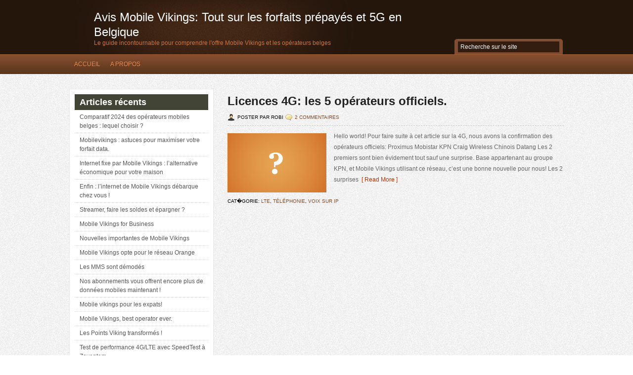

--- FILE ---
content_type: text/html; charset=UTF-8
request_url: https://www.mobilevikings-avis.com/tag/couverture-4g
body_size: 13859
content:
<?
	ob_start("ob_gzhandler");
 // on définit une durée de vie de notre cookie (en secondes), donc un an dans notre cas
 $temps = 365*24*3600;
 // on envoie un cookie de nom PH portant la valeur LA GLOBULE
 setcookie ("MV", "Mobile-Vikings", time() + $temps);
 ?>
<!DOCTYPE html>
<html xmlns="http://www.w3.org/1999/xhtml" dir="ltr" lang="fr-FR" >
<head>
<title>Archives couverture 4G - Avis Mobile Vikings: Tout sur les forfaits prépayés et 5G en Belgique	</title>
<link rel="alternate" type="application/rss+xml" title="Avis Mobile Vikings: Tout sur les forfaits prépayés et 5G en Belgique RSS Feed" href="https://www.mobilevikings-avis.com/feed" />
<link rel="alternate" type="application/atom+xml" title="Avis Mobile Vikings: Tout sur les forfaits prépayés et 5G en Belgique Atom Feed" href="https://www.mobilevikings-avis.com/feed/atom" />
<link rel="pingback" href="https://www.mobilevikings-avis.com/xmlrpc.php" />
<link rel="icon" href="https://www.mobilevikings-avis.com/favicon.ico" />
<link rel="shortcut icon" type="image/x-icon" href="https://www.mobilevikings-avis.com/favicon.ico" />
<link rel="stylesheet" type="text/css" href="https://www.mobilevikings-avis.com/wp-content/themes/mobilevikings/app.css" media="screen" />
<link rel="stylesheet" type="text/css" href="https://www.mobilevikings-avis.com/wp-content/themes/mobilevikings/style.css" media="screen" />
<meta http-equiv="Content-Type" content="text/html; charset=UTF-8" />
<meta name="TITLE" content="Archives couverture 4G - Avis Mobile Vikings: Tout sur les forfaits prépayés et 5G en Belgique" />
<meta name="SUBJECT" content="Téléphonie,téléphonie,Internet,Mobile,3G" />
<meta name="CATEGORY" content="Téléphonie,téléphonie,Internet,Mobile,3G" />
<meta name="CONTENT" content="Un blog remplis d’avis sur votre opérateur favoris pour votre Blackberry,Iphone,Ipad,MMS." />
<meta name="CLASSIFICATION" content="Téléphonie,téléphonie,Internet,Mobile,3G" />
<meta name="ABSTRACT" content="Mobile Vikings avis, ce site regroupe une multitude de tests, tutoriels, avis, … sur Mobile Vikings. Grâce à nous, vous serez vraiment guidés vers votre choix d’opérateur, et définitivement conquis !" />
<meta name="CREATOR" content="Mobile Vikings Avis" />
<meta name="CONTRIBUTOR" content="Mobilevikings-avis.com/" />
<meta name="DATE" content="14 DAYS" />
<meta name="TYPE" content="TECHNICAL" />
<meta name="DC.format" content="text/html" />
<meta name="DC.source" content="https://www.mobilevikings-avis.com/" />
<meta name="RELATION" content="14 DAYS" />
<meta name="RIGHTS" content="/a-propos" />
<meta name="AUTHOR" content="Robi,Quentin,Simon,Anthony" />
<meta name="REPLY-TO" content="webmaster@mobilevikings-avis.com" />
<meta name="REVISIT-AFTER" content="14 DAYS" />
<meta name="LANGUAGE" content="fr" />
<meta name="COPYRIGHT" content="(c)Copyrighted Mobile-Vikings-Avis." />
<meta name="ROBOTS" content="index, follow, all" />
<meta name="MSSmartTagsPreventParsing" content="TRUE" />
<meta name="RATING" content="General" />
<meta name="COVERAGE" content="Worldwide" />
<meta name="PUBLISHER" content="NotePad" />
<meta name="LOCATION" content="Belgium,BELGIUM" />
<meta name="geo.placename" content="Namur,Belgium" />
<meta name="geo.position" content="22.33;114.18" />
<meta name="geo.country" content="Be" />
<meta name="IDENTIFIER-URL" content= "https://www.mobilevikings-avis.com/" />
<meta name="expires" content="never" />
<meta name='robots' content='index, follow, max-image-preview:large, max-snippet:-1, max-video-preview:-1' />
	<style>img:is([sizes="auto" i], [sizes^="auto," i]) { contain-intrinsic-size: 3000px 1500px }</style>
	
	<!-- This site is optimized with the Yoast SEO plugin v26.7 - https://yoast.com/wordpress/plugins/seo/ -->
	<link rel="canonical" href="https://www.mobilevikings-avis.com/tag/couverture-4g" />
	<meta property="og:locale" content="fr_FR" />
	<meta property="og:type" content="article" />
	<meta property="og:title" content="Archives couverture 4G - Avis Mobile Vikings: Tout sur les forfaits prépayés et 5G en Belgique" />
	<meta property="og:url" content="https://www.mobilevikings-avis.com/tag/couverture-4g" />
	<meta property="og:site_name" content="Avis Mobile Vikings: Tout sur les forfaits prépayés et 5G en Belgique" />
	<meta name="twitter:card" content="summary_large_image" />
	<script type="application/ld+json" class="yoast-schema-graph">{"@context":"https://schema.org","@graph":[{"@type":"CollectionPage","@id":"https://www.mobilevikings-avis.com/tag/couverture-4g","url":"https://www.mobilevikings-avis.com/tag/couverture-4g","name":"Archives couverture 4G - Avis Mobile Vikings: Tout sur les forfaits prépayés et 5G en Belgique","isPartOf":{"@id":"https://www.mobilevikings-avis.com/#website"},"breadcrumb":{"@id":"https://www.mobilevikings-avis.com/tag/couverture-4g#breadcrumb"},"inLanguage":"fr-FR"},{"@type":"BreadcrumbList","@id":"https://www.mobilevikings-avis.com/tag/couverture-4g#breadcrumb","itemListElement":[{"@type":"ListItem","position":1,"name":"Accueil","item":"https://www.mobilevikings-avis.com/"},{"@type":"ListItem","position":2,"name":"couverture 4G"}]},{"@type":"WebSite","@id":"https://www.mobilevikings-avis.com/#website","url":"https://www.mobilevikings-avis.com/","name":"Avis Mobile Vikings","description":"Le guide incontournable pour comprendre l&#039;offre Mobile Vikings et les opérateurs belges","potentialAction":[{"@type":"SearchAction","target":{"@type":"EntryPoint","urlTemplate":"https://www.mobilevikings-avis.com/?s={search_term_string}"},"query-input":{"@type":"PropertyValueSpecification","valueRequired":true,"valueName":"search_term_string"}}],"inLanguage":"fr-FR"}]}</script>
	<!-- / Yoast SEO plugin. -->


<link rel="alternate" type="application/rss+xml" title="Avis Mobile Vikings: Tout sur les forfaits prépayés et 5G en Belgique &raquo; Flux de l’étiquette couverture 4G" href="https://www.mobilevikings-avis.com/tag/couverture-4g/feed" />
<script type="text/javascript">
/* <![CDATA[ */
window._wpemojiSettings = {"baseUrl":"https:\/\/s.w.org\/images\/core\/emoji\/16.0.1\/72x72\/","ext":".png","svgUrl":"https:\/\/s.w.org\/images\/core\/emoji\/16.0.1\/svg\/","svgExt":".svg","source":{"concatemoji":"https:\/\/www.mobilevikings-avis.com\/wp-includes\/js\/wp-emoji-release.min.js?ver=6.8.3"}};
/*! This file is auto-generated */
!function(s,n){var o,i,e;function c(e){try{var t={supportTests:e,timestamp:(new Date).valueOf()};sessionStorage.setItem(o,JSON.stringify(t))}catch(e){}}function p(e,t,n){e.clearRect(0,0,e.canvas.width,e.canvas.height),e.fillText(t,0,0);var t=new Uint32Array(e.getImageData(0,0,e.canvas.width,e.canvas.height).data),a=(e.clearRect(0,0,e.canvas.width,e.canvas.height),e.fillText(n,0,0),new Uint32Array(e.getImageData(0,0,e.canvas.width,e.canvas.height).data));return t.every(function(e,t){return e===a[t]})}function u(e,t){e.clearRect(0,0,e.canvas.width,e.canvas.height),e.fillText(t,0,0);for(var n=e.getImageData(16,16,1,1),a=0;a<n.data.length;a++)if(0!==n.data[a])return!1;return!0}function f(e,t,n,a){switch(t){case"flag":return n(e,"\ud83c\udff3\ufe0f\u200d\u26a7\ufe0f","\ud83c\udff3\ufe0f\u200b\u26a7\ufe0f")?!1:!n(e,"\ud83c\udde8\ud83c\uddf6","\ud83c\udde8\u200b\ud83c\uddf6")&&!n(e,"\ud83c\udff4\udb40\udc67\udb40\udc62\udb40\udc65\udb40\udc6e\udb40\udc67\udb40\udc7f","\ud83c\udff4\u200b\udb40\udc67\u200b\udb40\udc62\u200b\udb40\udc65\u200b\udb40\udc6e\u200b\udb40\udc67\u200b\udb40\udc7f");case"emoji":return!a(e,"\ud83e\udedf")}return!1}function g(e,t,n,a){var r="undefined"!=typeof WorkerGlobalScope&&self instanceof WorkerGlobalScope?new OffscreenCanvas(300,150):s.createElement("canvas"),o=r.getContext("2d",{willReadFrequently:!0}),i=(o.textBaseline="top",o.font="600 32px Arial",{});return e.forEach(function(e){i[e]=t(o,e,n,a)}),i}function t(e){var t=s.createElement("script");t.src=e,t.defer=!0,s.head.appendChild(t)}"undefined"!=typeof Promise&&(o="wpEmojiSettingsSupports",i=["flag","emoji"],n.supports={everything:!0,everythingExceptFlag:!0},e=new Promise(function(e){s.addEventListener("DOMContentLoaded",e,{once:!0})}),new Promise(function(t){var n=function(){try{var e=JSON.parse(sessionStorage.getItem(o));if("object"==typeof e&&"number"==typeof e.timestamp&&(new Date).valueOf()<e.timestamp+604800&&"object"==typeof e.supportTests)return e.supportTests}catch(e){}return null}();if(!n){if("undefined"!=typeof Worker&&"undefined"!=typeof OffscreenCanvas&&"undefined"!=typeof URL&&URL.createObjectURL&&"undefined"!=typeof Blob)try{var e="postMessage("+g.toString()+"("+[JSON.stringify(i),f.toString(),p.toString(),u.toString()].join(",")+"));",a=new Blob([e],{type:"text/javascript"}),r=new Worker(URL.createObjectURL(a),{name:"wpTestEmojiSupports"});return void(r.onmessage=function(e){c(n=e.data),r.terminate(),t(n)})}catch(e){}c(n=g(i,f,p,u))}t(n)}).then(function(e){for(var t in e)n.supports[t]=e[t],n.supports.everything=n.supports.everything&&n.supports[t],"flag"!==t&&(n.supports.everythingExceptFlag=n.supports.everythingExceptFlag&&n.supports[t]);n.supports.everythingExceptFlag=n.supports.everythingExceptFlag&&!n.supports.flag,n.DOMReady=!1,n.readyCallback=function(){n.DOMReady=!0}}).then(function(){return e}).then(function(){var e;n.supports.everything||(n.readyCallback(),(e=n.source||{}).concatemoji?t(e.concatemoji):e.wpemoji&&e.twemoji&&(t(e.twemoji),t(e.wpemoji)))}))}((window,document),window._wpemojiSettings);
/* ]]> */
</script>
<style id='wp-emoji-styles-inline-css' type='text/css'>

	img.wp-smiley, img.emoji {
		display: inline !important;
		border: none !important;
		box-shadow: none !important;
		height: 1em !important;
		width: 1em !important;
		margin: 0 0.07em !important;
		vertical-align: -0.1em !important;
		background: none !important;
		padding: 0 !important;
	}
</style>
<link rel='stylesheet' id='wp-block-library-css' href='https://www.mobilevikings-avis.com/wp-includes/css/dist/block-library/style.min.css?ver=6.8.3' type='text/css' media='all' />
<style id='classic-theme-styles-inline-css' type='text/css'>
/*! This file is auto-generated */
.wp-block-button__link{color:#fff;background-color:#32373c;border-radius:9999px;box-shadow:none;text-decoration:none;padding:calc(.667em + 2px) calc(1.333em + 2px);font-size:1.125em}.wp-block-file__button{background:#32373c;color:#fff;text-decoration:none}
</style>
<style id='global-styles-inline-css' type='text/css'>
:root{--wp--preset--aspect-ratio--square: 1;--wp--preset--aspect-ratio--4-3: 4/3;--wp--preset--aspect-ratio--3-4: 3/4;--wp--preset--aspect-ratio--3-2: 3/2;--wp--preset--aspect-ratio--2-3: 2/3;--wp--preset--aspect-ratio--16-9: 16/9;--wp--preset--aspect-ratio--9-16: 9/16;--wp--preset--color--black: #000000;--wp--preset--color--cyan-bluish-gray: #abb8c3;--wp--preset--color--white: #ffffff;--wp--preset--color--pale-pink: #f78da7;--wp--preset--color--vivid-red: #cf2e2e;--wp--preset--color--luminous-vivid-orange: #ff6900;--wp--preset--color--luminous-vivid-amber: #fcb900;--wp--preset--color--light-green-cyan: #7bdcb5;--wp--preset--color--vivid-green-cyan: #00d084;--wp--preset--color--pale-cyan-blue: #8ed1fc;--wp--preset--color--vivid-cyan-blue: #0693e3;--wp--preset--color--vivid-purple: #9b51e0;--wp--preset--gradient--vivid-cyan-blue-to-vivid-purple: linear-gradient(135deg,rgba(6,147,227,1) 0%,rgb(155,81,224) 100%);--wp--preset--gradient--light-green-cyan-to-vivid-green-cyan: linear-gradient(135deg,rgb(122,220,180) 0%,rgb(0,208,130) 100%);--wp--preset--gradient--luminous-vivid-amber-to-luminous-vivid-orange: linear-gradient(135deg,rgba(252,185,0,1) 0%,rgba(255,105,0,1) 100%);--wp--preset--gradient--luminous-vivid-orange-to-vivid-red: linear-gradient(135deg,rgba(255,105,0,1) 0%,rgb(207,46,46) 100%);--wp--preset--gradient--very-light-gray-to-cyan-bluish-gray: linear-gradient(135deg,rgb(238,238,238) 0%,rgb(169,184,195) 100%);--wp--preset--gradient--cool-to-warm-spectrum: linear-gradient(135deg,rgb(74,234,220) 0%,rgb(151,120,209) 20%,rgb(207,42,186) 40%,rgb(238,44,130) 60%,rgb(251,105,98) 80%,rgb(254,248,76) 100%);--wp--preset--gradient--blush-light-purple: linear-gradient(135deg,rgb(255,206,236) 0%,rgb(152,150,240) 100%);--wp--preset--gradient--blush-bordeaux: linear-gradient(135deg,rgb(254,205,165) 0%,rgb(254,45,45) 50%,rgb(107,0,62) 100%);--wp--preset--gradient--luminous-dusk: linear-gradient(135deg,rgb(255,203,112) 0%,rgb(199,81,192) 50%,rgb(65,88,208) 100%);--wp--preset--gradient--pale-ocean: linear-gradient(135deg,rgb(255,245,203) 0%,rgb(182,227,212) 50%,rgb(51,167,181) 100%);--wp--preset--gradient--electric-grass: linear-gradient(135deg,rgb(202,248,128) 0%,rgb(113,206,126) 100%);--wp--preset--gradient--midnight: linear-gradient(135deg,rgb(2,3,129) 0%,rgb(40,116,252) 100%);--wp--preset--font-size--small: 13px;--wp--preset--font-size--medium: 20px;--wp--preset--font-size--large: 36px;--wp--preset--font-size--x-large: 42px;--wp--preset--spacing--20: 0.44rem;--wp--preset--spacing--30: 0.67rem;--wp--preset--spacing--40: 1rem;--wp--preset--spacing--50: 1.5rem;--wp--preset--spacing--60: 2.25rem;--wp--preset--spacing--70: 3.38rem;--wp--preset--spacing--80: 5.06rem;--wp--preset--shadow--natural: 6px 6px 9px rgba(0, 0, 0, 0.2);--wp--preset--shadow--deep: 12px 12px 50px rgba(0, 0, 0, 0.4);--wp--preset--shadow--sharp: 6px 6px 0px rgba(0, 0, 0, 0.2);--wp--preset--shadow--outlined: 6px 6px 0px -3px rgba(255, 255, 255, 1), 6px 6px rgba(0, 0, 0, 1);--wp--preset--shadow--crisp: 6px 6px 0px rgba(0, 0, 0, 1);}:where(.is-layout-flex){gap: 0.5em;}:where(.is-layout-grid){gap: 0.5em;}body .is-layout-flex{display: flex;}.is-layout-flex{flex-wrap: wrap;align-items: center;}.is-layout-flex > :is(*, div){margin: 0;}body .is-layout-grid{display: grid;}.is-layout-grid > :is(*, div){margin: 0;}:where(.wp-block-columns.is-layout-flex){gap: 2em;}:where(.wp-block-columns.is-layout-grid){gap: 2em;}:where(.wp-block-post-template.is-layout-flex){gap: 1.25em;}:where(.wp-block-post-template.is-layout-grid){gap: 1.25em;}.has-black-color{color: var(--wp--preset--color--black) !important;}.has-cyan-bluish-gray-color{color: var(--wp--preset--color--cyan-bluish-gray) !important;}.has-white-color{color: var(--wp--preset--color--white) !important;}.has-pale-pink-color{color: var(--wp--preset--color--pale-pink) !important;}.has-vivid-red-color{color: var(--wp--preset--color--vivid-red) !important;}.has-luminous-vivid-orange-color{color: var(--wp--preset--color--luminous-vivid-orange) !important;}.has-luminous-vivid-amber-color{color: var(--wp--preset--color--luminous-vivid-amber) !important;}.has-light-green-cyan-color{color: var(--wp--preset--color--light-green-cyan) !important;}.has-vivid-green-cyan-color{color: var(--wp--preset--color--vivid-green-cyan) !important;}.has-pale-cyan-blue-color{color: var(--wp--preset--color--pale-cyan-blue) !important;}.has-vivid-cyan-blue-color{color: var(--wp--preset--color--vivid-cyan-blue) !important;}.has-vivid-purple-color{color: var(--wp--preset--color--vivid-purple) !important;}.has-black-background-color{background-color: var(--wp--preset--color--black) !important;}.has-cyan-bluish-gray-background-color{background-color: var(--wp--preset--color--cyan-bluish-gray) !important;}.has-white-background-color{background-color: var(--wp--preset--color--white) !important;}.has-pale-pink-background-color{background-color: var(--wp--preset--color--pale-pink) !important;}.has-vivid-red-background-color{background-color: var(--wp--preset--color--vivid-red) !important;}.has-luminous-vivid-orange-background-color{background-color: var(--wp--preset--color--luminous-vivid-orange) !important;}.has-luminous-vivid-amber-background-color{background-color: var(--wp--preset--color--luminous-vivid-amber) !important;}.has-light-green-cyan-background-color{background-color: var(--wp--preset--color--light-green-cyan) !important;}.has-vivid-green-cyan-background-color{background-color: var(--wp--preset--color--vivid-green-cyan) !important;}.has-pale-cyan-blue-background-color{background-color: var(--wp--preset--color--pale-cyan-blue) !important;}.has-vivid-cyan-blue-background-color{background-color: var(--wp--preset--color--vivid-cyan-blue) !important;}.has-vivid-purple-background-color{background-color: var(--wp--preset--color--vivid-purple) !important;}.has-black-border-color{border-color: var(--wp--preset--color--black) !important;}.has-cyan-bluish-gray-border-color{border-color: var(--wp--preset--color--cyan-bluish-gray) !important;}.has-white-border-color{border-color: var(--wp--preset--color--white) !important;}.has-pale-pink-border-color{border-color: var(--wp--preset--color--pale-pink) !important;}.has-vivid-red-border-color{border-color: var(--wp--preset--color--vivid-red) !important;}.has-luminous-vivid-orange-border-color{border-color: var(--wp--preset--color--luminous-vivid-orange) !important;}.has-luminous-vivid-amber-border-color{border-color: var(--wp--preset--color--luminous-vivid-amber) !important;}.has-light-green-cyan-border-color{border-color: var(--wp--preset--color--light-green-cyan) !important;}.has-vivid-green-cyan-border-color{border-color: var(--wp--preset--color--vivid-green-cyan) !important;}.has-pale-cyan-blue-border-color{border-color: var(--wp--preset--color--pale-cyan-blue) !important;}.has-vivid-cyan-blue-border-color{border-color: var(--wp--preset--color--vivid-cyan-blue) !important;}.has-vivid-purple-border-color{border-color: var(--wp--preset--color--vivid-purple) !important;}.has-vivid-cyan-blue-to-vivid-purple-gradient-background{background: var(--wp--preset--gradient--vivid-cyan-blue-to-vivid-purple) !important;}.has-light-green-cyan-to-vivid-green-cyan-gradient-background{background: var(--wp--preset--gradient--light-green-cyan-to-vivid-green-cyan) !important;}.has-luminous-vivid-amber-to-luminous-vivid-orange-gradient-background{background: var(--wp--preset--gradient--luminous-vivid-amber-to-luminous-vivid-orange) !important;}.has-luminous-vivid-orange-to-vivid-red-gradient-background{background: var(--wp--preset--gradient--luminous-vivid-orange-to-vivid-red) !important;}.has-very-light-gray-to-cyan-bluish-gray-gradient-background{background: var(--wp--preset--gradient--very-light-gray-to-cyan-bluish-gray) !important;}.has-cool-to-warm-spectrum-gradient-background{background: var(--wp--preset--gradient--cool-to-warm-spectrum) !important;}.has-blush-light-purple-gradient-background{background: var(--wp--preset--gradient--blush-light-purple) !important;}.has-blush-bordeaux-gradient-background{background: var(--wp--preset--gradient--blush-bordeaux) !important;}.has-luminous-dusk-gradient-background{background: var(--wp--preset--gradient--luminous-dusk) !important;}.has-pale-ocean-gradient-background{background: var(--wp--preset--gradient--pale-ocean) !important;}.has-electric-grass-gradient-background{background: var(--wp--preset--gradient--electric-grass) !important;}.has-midnight-gradient-background{background: var(--wp--preset--gradient--midnight) !important;}.has-small-font-size{font-size: var(--wp--preset--font-size--small) !important;}.has-medium-font-size{font-size: var(--wp--preset--font-size--medium) !important;}.has-large-font-size{font-size: var(--wp--preset--font-size--large) !important;}.has-x-large-font-size{font-size: var(--wp--preset--font-size--x-large) !important;}
:where(.wp-block-post-template.is-layout-flex){gap: 1.25em;}:where(.wp-block-post-template.is-layout-grid){gap: 1.25em;}
:where(.wp-block-columns.is-layout-flex){gap: 2em;}:where(.wp-block-columns.is-layout-grid){gap: 2em;}
:root :where(.wp-block-pullquote){font-size: 1.5em;line-height: 1.6;}
</style>
<link rel="https://api.w.org/" href="https://www.mobilevikings-avis.com/wp-json/" /><link rel="alternate" title="JSON" type="application/json" href="https://www.mobilevikings-avis.com/wp-json/wp/v2/tags/257" /><link rel="EditURI" type="application/rsd+xml" title="RSD" href="https://www.mobilevikings-avis.com/xmlrpc.php?rsd" />
<meta name="generator" content="WordPress 6.8.3" />
<style type="text/css">.recentcomments a{display:inline !important;padding:0 !important;margin:0 !important;}</style><script type="text/javascript" src="https://www.mobilevikings-avis.com/wp-content/plugins/si-captcha-for-wordpress/captcha/si_captcha.js?ver=1768752454"></script>
<!-- begin SI CAPTCHA Anti-Spam - login/register form style -->
<style type="text/css">
.si_captcha_small { width:175px; height:45px; padding-top:10px; padding-bottom:10px; }
.si_captcha_large { width:250px; height:60px; padding-top:10px; padding-bottom:10px; }
img#si_image_com { border-style:none; margin:0; padding-right:5px; float:left; }
img#si_image_reg { border-style:none; margin:0; padding-right:5px; float:left; }
img#si_image_log { border-style:none; margin:0; padding-right:5px; float:left; }
img#si_image_side_login { border-style:none; margin:0; padding-right:5px; float:left; }
img#si_image_checkout { border-style:none; margin:0; padding-right:5px; float:left; }
img#si_image_jetpack { border-style:none; margin:0; padding-right:5px; float:left; }
img#si_image_bbpress_topic { border-style:none; margin:0; padding-right:5px; float:left; }
.si_captcha_refresh { border-style:none; margin:0; vertical-align:bottom; }
div#si_captcha_input { display:block; padding-top:15px; padding-bottom:5px; }
label#si_captcha_code_label { margin:0; }
input#si_captcha_code_input { width:65px; }
p#si_captcha_code_p { clear: left; padding-top:10px; }
.si-captcha-jetpack-error { color:#DC3232; }
</style>
<!-- end SI CAPTCHA Anti-Spam - login/register form style -->
<style>.removed_link, a.removed_link {
	text-decoration: line-through;
}</style><script type="text/javascript">
//<![CDATA[ sfHover=function(){if(!document.getElementsByTagName)return false;var a=document.getElementById("catmenu").getElementsByTagName("li");for(var b=0;b<a.length;b++){a[b].onmouseover=function(){this.className+=" sfhover1"};a[b].onmouseout=function(){this.className=this.className.replace(new RegExp(" sfhover1\\b"),"")}}var a=document.getElementById("menu").getElementsByTagName("li");for(var b=0;b<a.length;b++){a[b].onmouseover=function(){this.className+=" sfhover"};a[b].onmouseout=function(){this.className=this.className.replace(new RegExp(" sfhover\\b"),"")}}};if(window.attachEvent)window.attachEvent("onload",sfHover) //]]></script>
	<link rel='archives' title='novembre 2024' href='https://www.mobilevikings-avis.com/date/2024/11' />
	<link rel='archives' title='novembre 2023' href='https://www.mobilevikings-avis.com/date/2023/11' />
	<link rel='archives' title='décembre 2022' href='https://www.mobilevikings-avis.com/date/2022/12' />
	<link rel='archives' title='mai 2022' href='https://www.mobilevikings-avis.com/date/2022/05' />
	<link rel='archives' title='juillet 2021' href='https://www.mobilevikings-avis.com/date/2021/07' />
	<link rel='archives' title='juin 2021' href='https://www.mobilevikings-avis.com/date/2021/06' />
	<link rel='archives' title='mai 2018' href='https://www.mobilevikings-avis.com/date/2018/05' />
	<link rel='archives' title='avril 2018' href='https://www.mobilevikings-avis.com/date/2018/04' />
	<link rel='archives' title='mars 2018' href='https://www.mobilevikings-avis.com/date/2018/03' />
	<link rel='archives' title='mai 2016' href='https://www.mobilevikings-avis.com/date/2016/05' />
	<link rel='archives' title='décembre 2015' href='https://www.mobilevikings-avis.com/date/2015/12' />
	<link rel='archives' title='octobre 2014' href='https://www.mobilevikings-avis.com/date/2014/10' />
	<link rel='archives' title='septembre 2014' href='https://www.mobilevikings-avis.com/date/2014/09' />
	<link rel='archives' title='juillet 2014' href='https://www.mobilevikings-avis.com/date/2014/07' />
	<link rel='archives' title='juin 2014' href='https://www.mobilevikings-avis.com/date/2014/06' />
	<link rel='archives' title='avril 2014' href='https://www.mobilevikings-avis.com/date/2014/04' />
	<link rel='archives' title='mars 2014' href='https://www.mobilevikings-avis.com/date/2014/03' />
	<link rel='archives' title='novembre 2013' href='https://www.mobilevikings-avis.com/date/2013/11' />
	<link rel='archives' title='octobre 2013' href='https://www.mobilevikings-avis.com/date/2013/10' />
	<link rel='archives' title='juillet 2013' href='https://www.mobilevikings-avis.com/date/2013/07' />
	<link rel='archives' title='mai 2013' href='https://www.mobilevikings-avis.com/date/2013/05' />
	<link rel='archives' title='janvier 2013' href='https://www.mobilevikings-avis.com/date/2013/01' />
	<link rel='archives' title='décembre 2012' href='https://www.mobilevikings-avis.com/date/2012/12' />
	<link rel='archives' title='octobre 2012' href='https://www.mobilevikings-avis.com/date/2012/10' />
	<link rel='archives' title='septembre 2012' href='https://www.mobilevikings-avis.com/date/2012/09' />
	<link rel='archives' title='août 2012' href='https://www.mobilevikings-avis.com/date/2012/08' />
	<link rel='archives' title='juin 2012' href='https://www.mobilevikings-avis.com/date/2012/06' />
	<link rel='archives' title='mai 2012' href='https://www.mobilevikings-avis.com/date/2012/05' />
	<link rel='archives' title='avril 2012' href='https://www.mobilevikings-avis.com/date/2012/04' />
	<link rel='archives' title='mars 2012' href='https://www.mobilevikings-avis.com/date/2012/03' />
	<link rel='archives' title='février 2012' href='https://www.mobilevikings-avis.com/date/2012/02' />
	<link rel='archives' title='janvier 2012' href='https://www.mobilevikings-avis.com/date/2012/01' />
	<link rel='archives' title='décembre 2011' href='https://www.mobilevikings-avis.com/date/2011/12' />
	<link rel='archives' title='novembre 2011' href='https://www.mobilevikings-avis.com/date/2011/11' />
	<link rel='archives' title='octobre 2011' href='https://www.mobilevikings-avis.com/date/2011/10' />
	<link rel='archives' title='septembre 2011' href='https://www.mobilevikings-avis.com/date/2011/09' />
	<link rel='archives' title='août 2011' href='https://www.mobilevikings-avis.com/date/2011/08' />
	<link rel='archives' title='juillet 2011' href='https://www.mobilevikings-avis.com/date/2011/07' />
	<link rel='archives' title='juin 2011' href='https://www.mobilevikings-avis.com/date/2011/06' />
	<link rel='archives' title='mai 2011' href='https://www.mobilevikings-avis.com/date/2011/05' />
	<link rel='archives' title='avril 2011' href='https://www.mobilevikings-avis.com/date/2011/04' />
	<link rel='archives' title='mars 2011' href='https://www.mobilevikings-avis.com/date/2011/03' />
	<link rel='archives' title='février 2011' href='https://www.mobilevikings-avis.com/date/2011/02' />
	<link rel='archives' title='janvier 2011' href='https://www.mobilevikings-avis.com/date/2011/01' />
	<link rel='archives' title='décembre 2010' href='https://www.mobilevikings-avis.com/date/2010/12' />
	<link rel='archives' title='novembre 2010' href='https://www.mobilevikings-avis.com/date/2010/11' />
	<link rel='archives' title='octobre 2010' href='https://www.mobilevikings-avis.com/date/2010/10' />
</head>
<body class="archive tag tag-couverture-4g tag-257 wp-theme-mobilevikings">
<div id="head"> 
<div id="top"> 
<div class="blogname">
	<h1><a href="https://www.mobilevikings-avis.com/" title="Avis Mobile Vikings: Tout sur les forfaits prépayés et 5G en Belgique">Avis Mobile Vikings: Tout sur les forfaits prépayés et 5G en Belgique</a></h1>
	<h2>Le guide incontournable pour comprendre l&#039;offre Mobile Vikings et les opérateurs belges</h2>
</div>
<div id="search">
	<form method="get" id="searchform" action="https://www.mobilevikings-avis.com" >
	<input id="s" class="rounded" type="text" name="s" onfocus="if(this.value=='Recherche sur le site'){this.value=''};" onblur="if(this.value==''){this.value='Recherche sur le site'};" value="Recherche sur le site" />
	</form>
</div></div>
<div id="foxmenucontainer">
<div id="menu" class="menu-primary-container">
<ul>
<li id="menu-item-76" class="menu-item menu-item-type-custom menu-item-object-custom menu-item-76"><a href="https://www.mobilevikings-avis.com/">Accueil</a></li>
<li id="menu-item-75" class="menu-item menu-item-type-post_type menu-item-object-page menu-item-75"><a href="/a-propos">A propos</a></li>
</ul>
</div>
</div>
</div>
<div id="wrapper" class="">
<div id="casing">		<div id="content" >
		 <div class="post" id="post-742">
<div class="title">
<h2><a href="https://www.mobilevikings-avis.com/licences-4g-les-5-operateurs-officiels-742.html" rel="bookmark" title="Permanent Link to Licences 4G: les 5 opérateurs officiels.">Licences 4G: les 5 opérateurs officiels.</a></h2>
	<span class="author"> Poster par Robi</span> 
	<span class="comm"><a href="https://www.mobilevikings-avis.com/licences-4g-les-5-operateurs-officiels-742.html#comments">2 Commentaires</a></span>
<div class="clear"></div>
</div>
<div class="cover">
<div class="entry">
<a href="https://www.mobilevikings-avis.com/licences-4g-les-5-operateurs-officiels-742.html">
<img class="postimg" src="https://www.mobilevikings-avis.com/wp-content/themes/mobilevikings/images/dummy.png" alt="Mobile-Vikings" />
</a>
<p>Hello world! Pour faire suite à cet article sur la 4G, nous avons la confirmation des opérateurs officiels: Proximus Mobistar KPN Craig Wireless Chinois Datang Les 2 premiers sont bien évidement tout sauf une surprise. Base appartenant au groupe KPN, et Mobile Vikings utilisant ce réseau, c&rsquo;est une bonne nouvelle pour nous! Les 2 surprises<a href="https://www.mobilevikings-avis.com/licences-4g-les-5-operateurs-officiels-742.html">&nbsp;&nbsp;[ Read More ]</a></p>
 
<div class="clear"></div>
</div>
</div>
<div class="singleinfo">
<span class="categorys">Cat�gorie: <a href="https://www.mobilevikings-avis.com/category/lte" rel="category tag">LTE</a>, <a href="https://www.mobilevikings-avis.com/category/telephonie" rel="category tag">Téléphonie</a>, <a href="https://www.mobilevikings-avis.com/category/voix-sur-ip" rel="category tag">Voix sur IP</a> </span>
</div>
</div>
		 <div id="navigation">
</div>
	</div>
<div class="left">
<div class="sidebar">
<ul>
	
		<div class="sidebox rounded">
		<h3 class="sidetitle rounded">Articles récents</h3>
		<ul>
											<li>
					<a href="https://www.mobilevikings-avis.com/comparatif-2024-des-operateurs-mobiles-belges-lequel-choisir-4645.html">Comparatif 2024 des opérateurs mobiles belges : lequel choisir ?</a>
									</li>
											<li>
					<a href="https://www.mobilevikings-avis.com/mobilevikings-astuces-pour-maximiser-votre-forfait-data-4681.html">Mobilevikings : astuces pour maximiser votre forfait data.</a>
									</li>
											<li>
					<a href="https://www.mobilevikings-avis.com/enfin-linternet-de-mobile-vikings-debarque-chez-vous-2-4686.html">Internet fixe par Mobile Vikings : l&rsquo;alternative économique pour votre maison</a>
									</li>
											<li>
					<a href="https://www.mobilevikings-avis.com/enfin-linternet-de-mobile-vikings-debarque-chez-vous-1925.html">Enfin : l’internet de Mobile Vikings débarque chez vous !</a>
									</li>
											<li>
					<a href="https://www.mobilevikings-avis.com/streamer-faire-les-soldes-et-epargner-1912.html">Streamer, faire les soldes et épargner ?</a>
									</li>
											<li>
					<a href="https://www.mobilevikings-avis.com/mobile-vikings-for-business-1907.html">Mobile Vikings for Business</a>
									</li>
											<li>
					<a href="https://www.mobilevikings-avis.com/nouvelles-importantes-de-mobile-vikings-1904.html">Nouvelles importantes de Mobile Vikings</a>
									</li>
											<li>
					<a href="https://www.mobilevikings-avis.com/mobile-vikings-opte-pour-le-reseau-orange-1786.html">Mobile Vikings opte pour le réseau Orange</a>
									</li>
											<li>
					<a href="https://www.mobilevikings-avis.com/les-mms-sont-demodes-1788.html">Les MMS sont démodés</a>
									</li>
											<li>
					<a href="https://www.mobilevikings-avis.com/nos-abonnements-vous-offrent-encore-plus-de-donnees-mobiles-maintenant-1790.html">Nos abonnements vous offrent encore plus de données mobiles maintenant !</a>
									</li>
											<li>
					<a href="https://www.mobilevikings-avis.com/mobile-vikings-pour-les-expats-1746.html">Mobile vikings pour les expats!</a>
									</li>
											<li>
					<a href="https://www.mobilevikings-avis.com/mobile-vikings-best-operator-ever-1739.html">Mobile Vikings, best operator ever.</a>
									</li>
											<li>
					<a href="https://www.mobilevikings-avis.com/les-points-viking-transformes-1726.html">Les Points Viking transformés !</a>
									</li>
											<li>
					<a href="https://www.mobilevikings-avis.com/test-de-performance-4glte-avec-speedtest-a-zaventem-1718.html">Test de performance 4G/LTE avec SpeedTest à Zaventem</a>
									</li>
											<li>
					<a href="https://www.mobilevikings-avis.com/la-nouvelle-appli-viking-est-arrivee-1714.html">La nouvelle appli Viking est arrivée !</a>
									</li>
											<li>
					<a href="https://www.mobilevikings-avis.com/la-tele-mobile-gratuite-pour-vous-et-vos-amis-1710.html">La télé mobile gratuite pour vous et vos amis</a>
									</li>
											<li>
					<a href="https://www.mobilevikings-avis.com/4g-activee-officiellement-par-apple-et-jailbreak-1697.html">4G activée officiellement par Apple et Jailbreak!</a>
									</li>
											<li>
					<a href="https://www.mobilevikings-avis.com/recompense-super-viking-1661.html">Récompense Super Viking en vue !</a>
									</li>
											<li>
					<a href="https://www.mobilevikings-avis.com/test-de-la-4g-sur-galaxy-s4-1638.html">Test de la 4G sur Galaxy S4</a>
									</li>
											<li>
					<a href="https://www.mobilevikings-avis.com/enfin-de-la-4g-pour-les-utilisateurs-de-galaxy-s4-1630.html">Enfin de la 4G pour les utilisateurs de Galaxy S4?</a>
									</li>
											<li>
					<a href="https://www.mobilevikings-avis.com/nouvelle-campagne-de-recharges-gratuites-1610.html">Nouvelle campagne de recharges gratuites</a>
									</li>
											<li>
					<a href="https://www.mobilevikings-avis.com/changement-des-tarifs-data-en-roaming-1580.html">Changement des tarifs DATA en Roaming</a>
									</li>
											<li>
					<a href="https://www.mobilevikings-avis.com/vikingfinder-another-mobile-viking-app-1573.html">VikingFinder, another Mobile Viking App</a>
									</li>
											<li>
					<a href="https://www.mobilevikings-avis.com/nouveaux-plans-tarifaires-chez-mv-1566.html">Nouveaux plans tarifaires chez MV</a>
									</li>
											<li>
					<a href="https://www.mobilevikings-avis.com/comparaison-mesfournisseurs-be-1561.html">Comparaison mesfournisseurs.be</a>
									</li>
											<li>
					<a href="https://www.mobilevikings-avis.com/quel-sont-les-meilleurs-tarifs-1553.html">Quel sont les meilleurs tarifs?</a>
									</li>
											<li>
					<a href="https://www.mobilevikings-avis.com/nouveau-numero-chez-mobile-vikings-gratuitement-teste-1540.html">Nouveau numéro chez Mobile Vikings gratuitement&#8230; Testé!</a>
									</li>
											<li>
					<a href="https://www.mobilevikings-avis.com/lavancee-de-la-couverture-3g-en-6-mois-1536.html">L&rsquo;avancée de la couverture 3G en 6 mois</a>
									</li>
											<li>
					<a href="https://www.mobilevikings-avis.com/mobile-viking-comme-cadeau-de-noel-1526.html">Mobile Viking comme cadeau de Noël!</a>
									</li>
											<li>
					<a href="https://www.mobilevikings-avis.com/mobile-vikings-aux-pays-bas-1499.html">Mobile-vikings aux pays bas !</a>
									</li>
											<li>
					<a href="https://www.mobilevikings-avis.com/application-windows-8-mobile-vikings-1489.html">Application Windows 8 Mobile Vikings</a>
									</li>
											<li>
					<a href="https://www.mobilevikings-avis.com/la-domiciliation-banquaire-1474.html">La domiciliation banquaire</a>
									</li>
											<li>
					<a href="https://www.mobilevikings-avis.com/factures-et-carte-prepayee-1465.html">Factures et carte prépayée</a>
									</li>
											<li>
					<a href="https://www.mobilevikings-avis.com/mise-a-jour-ios-6-et-mobile-vikings-on-ne-saffole-pas-1460.html">Mise à jour IOS 6 et Mobile Vikings &#8211; on ne s&rsquo;affole pas</a>
									</li>
											<li>
					<a href="https://www.mobilevikings-avis.com/la-loi-change-pour-les-telecoms-1449.html">La loi change pour les télécoms !</a>
									</li>
											<li>
					<a href="https://www.mobilevikings-avis.com/des-carte-nano-sim-chez-mobile-vikings-1407.html">Des cartes nano SIM chez Mobile vikings</a>
									</li>
											<li>
					<a href="https://www.mobilevikings-avis.com/perturbations-sur-le-reseau-mobile-vikings-ce-samedi-1399.html">Perturbations sur le réseau Mobile Vikings ce samedi</a>
									</li>
											<li>
					<a href="https://www.mobilevikings-avis.com/baisse-du-tarif-roaming-en-europe-1373.html">Baisse du tarif roaming en Europe!</a>
									</li>
											<li>
					<a href="https://www.mobilevikings-avis.com/viking-card-la-carte-de-credit-prepayee-1362.html">Viking Card, la carte de crédit prépayée.</a>
									</li>
											<li>
					<a href="https://www.mobilevikings-avis.com/1-juin-1-heure-dappel-par-jour-vers-les-mobileviking-1356.html">1 juin, 1 heure d&rsquo;appel par jour vers les MobileViking !</a>
									</li>
											<li>
					<a href="https://www.mobilevikings-avis.com/mail-officiel-concernant-le-cap-des-100-000-vikings-1351.html">Mail officiel concernant le cap des 100 000 Vikings</a>
									</li>
											<li>
					<a href="https://www.mobilevikings-avis.com/100-000-mobile-vikings-nous-y-sommes-1335.html">100 000 Mobile Vikings : NOUS Y SOMMES!!</a>
									</li>
											<li>
					<a href="https://www.mobilevikings-avis.com/une-heure-dappels-de-mobile-viking-a-viking-par-jour-precisions-1333.html">Une heure d&rsquo;appels de mobile viking à viking par jour; précisions !</a>
									</li>
											<li>
					<a href="https://www.mobilevikings-avis.com/je-continue-a-payer-mes-sessions-data-alors-que-je-viens-de-recharger-1322.html">Je continue à payer mes sessions data alors que je viens de recharger!</a>
									</li>
											<li>
					<a href="https://www.mobilevikings-avis.com/quest-ce-que-la-voip-video-1307.html">Qu&rsquo;est-ce que la VoIP? [Vidéo]</a>
									</li>
											<li>
					<a href="https://www.mobilevikings-avis.com/mobile-vikings-un-operateur-mobile-avec-une-mission-1296.html">Mobile Vikings, un opérateur mobile avec une mission [Vidéos]</a>
									</li>
											<li>
					<a href="https://www.mobilevikings-avis.com/video-decrivant-mobile-viking-et-ses-services-1287.html">Mobile Viking et ses services [Vidéos]</a>
									</li>
											<li>
					<a href="https://www.mobilevikings-avis.com/decompte-officiel-des-vikings-1283.html">Décompte officiel des Vikings</a>
									</li>
											<li>
					<a href="https://www.mobilevikings-avis.com/1h-dappels-gratuits-par-jour-99-completed-1276.html">1h d&rsquo;appels gratuits par jour: 99% completed!!</a>
									</li>
											<li>
					<a href="https://www.mobilevikings-avis.com/les-vikings-vous-racontent-leur-histoire-1272.html">Les vikings vous racontent leur histoire!</a>
									</li>
											<li>
					<a href="https://www.mobilevikings-avis.com/sensorly-la-couverture-reseau-en-live-1254.html">Sensorly, la couverture réseau EN LIVE!?</a>
									</li>
											<li>
					<a href="https://www.mobilevikings-avis.com/temoignage-1231.html">Témoignages</a>
									</li>
											<li>
					<a href="https://www.mobilevikings-avis.com/comparaison-data-viking-proximus-base-mobistar-1218.html">Comparaison data Viking-Proximus-Base-Mobistar</a>
									</li>
											<li>
					<a href="https://www.mobilevikings-avis.com/eviter-de-payer-les-15euros-pour-une-nouvelle-carte-un-nouveau-numero-de-gsm-maj-1212.html">Eviter de payer les 15euros pour une nouvelle carte / un nouveau numéro de GSM &#8211; MAJ</a>
									</li>
											<li>
					<a href="https://www.mobilevikings-avis.com/myviking-lapplication-iphone-indispensable-1197.html">MyViking, l&rsquo;application iPhone indispensable</a>
									</li>
											<li>
					<a href="https://www.mobilevikings-avis.com/go-to-100-000-1187.html">Go To 100 000 !!!</a>
									</li>
											<li>
					<a href="https://www.mobilevikings-avis.com/gagnez-un-voyage-en-norvege-pendant-le-decompte-aux-100-000-vikings-1174.html">Gagnez un voyage en Norvège pendant le décompte aux 100.000 Vikings‏</a>
									</li>
											<li>
					<a href="https://www.mobilevikings-avis.com/satisfaction-des-clients-mobile-vikings-etat-de-lart-1159.html">Satisfaction des clients Mobile Vikings &#8211; état de l&rsquo;art!</a>
									</li>
											<li>
					<a href="https://www.mobilevikings-avis.com/utilisation-de-spotify-1152.html">Utilisation de Spotify</a>
									</li>
											<li>
					<a href="https://www.mobilevikings-avis.com/nouvelle-carte-de-couverture-3g-comparaison-entre-fevrier-2012-et-mars-2012-1146.html">Nouvelle carte de couverture 3G + comparaison entre février 2012 et mars 2012</a>
									</li>
											<li>
					<a href="https://www.mobilevikings-avis.com/ajouter-une-permission-dun-compte-mobile-viking-a-un-autre-1109.html">Ajouter une permission d&rsquo;un compte Mobile Viking à un autre !</a>
									</li>
											<li>
					<a href="https://www.mobilevikings-avis.com/viking-spots-lapplication-sur-votre-web-browser-pc-test-review-1090.html">VikingSpots: l’application sur votre web browser (PC) (test + review)</a>
									</li>
											<li>
					<a href="https://www.mobilevikings-avis.com/viking-spots-lapplication-sur-iphone-test-review-1073.html">Viking Spots: l&rsquo;application sur iPhone (test + review)</a>
									</li>
											<li>
					<a href="https://www.mobilevikings-avis.com/installation-et-activation-dune-carte-sim-avec-le-nouvel-ipad-1056.html">Installation et activation d&rsquo;une carte SIM avec le nouvel iPad</a>
									</li>
											<li>
					<a href="https://www.mobilevikings-avis.com/partage-connexion-3g-new-ipad-toujours-impossible-1054.html">Partage connexion 3G new iPad toujours impossible</a>
									</li>
											<li>
					<a href="https://www.mobilevikings-avis.com/lancement-de-vikingspots-1048.html">Lancement de VikingSpots!</a>
									</li>
											<li>
					<a href="https://www.mobilevikings-avis.com/nouvelle-carte-de-couverture-3g-1033.html">Nouvelle carte de couverture 3G!</a>
									</li>
											<li>
					<a href="https://www.mobilevikings-avis.com/new-ipad-et-mobile-vikings-pas-de-4g-1024.html">New iPad et Mobile Vikings: pas de 4G!</a>
									</li>
											<li>
					<a href="https://www.mobilevikings-avis.com/easy-payment-mise-a-jour-du-systeme-de-payements-de-mobilevikings-1008.html">Easy Payment &#8211; mise à jour du système de paiements de mobilevikings</a>
									</li>
											<li>
					<a href="https://www.mobilevikings-avis.com/test-de-application-vikingcard-ios-idevice-992.html">Test de l&rsquo;application VikingCard sur IOS (iPhone/iPad/iPod)</a>
									</li>
											<li>
					<a href="https://www.mobilevikings-avis.com/mobile-vikings-lance-la-vikingcard-visa-carte-prepaid-975.html">Mobile Vikings lance la VikingCard‏</a>
									</li>
											<li>
					<a href="https://www.mobilevikings-avis.com/verifier-les-services-de-mobile-vikings-soi-meme-969.html">Vérifier les services de Mobile-Vikings soi-même</a>
									</li>
											<li>
					<a href="https://www.mobilevikings-avis.com/data-en-negatif-ca-marche-toujours-964.html">Data en négatif, ça marche toujours!</a>
									</li>
											<li>
					<a href="https://www.mobilevikings-avis.com/myshopi-application-iphone-android-remboursement-955.html">Myshopi l&rsquo;application de promotions pour iPhone/Android</a>
									</li>
											<li>
					<a href="https://www.mobilevikings-avis.com/petit-concours-saint-valentin-propose-par-mobile-vikings-950.html">Petit concours Saint Valentin proposé par Mobile Vikings</a>
									</li>
					</ul>

		</div><div class="sidebox rounded"><h3 class="sidetitle rounded">Étiquettes</h3><div class="tagcloud"><a href="https://www.mobilevikings-avis.com/tag/3g" class="tag-cloud-link tag-link-366 tag-link-position-1" style="font-size: 17.607843137255pt;" aria-label="3G (9 éléments)">3G</a>
<a href="https://www.mobilevikings-avis.com/tag/4g" class="tag-cloud-link tag-link-368 tag-link-position-2" style="font-size: 13.490196078431pt;" aria-label="4G (4 éléments)">4G</a>
<a href="https://www.mobilevikings-avis.com/tag/100-000" class="tag-cloud-link tag-link-330 tag-link-position-3" style="font-size: 12.117647058824pt;" aria-label="100 000 (3 éléments)">100 000</a>
<a href="https://www.mobilevikings-avis.com/tag/100-000-viking-mobile" class="tag-cloud-link tag-link-286 tag-link-position-4" style="font-size: 14.588235294118pt;" aria-label="100 000 viking mobile (5 éléments)">100 000 viking mobile</a>
<a href="https://www.mobilevikings-avis.com/tag/achetez" class="tag-cloud-link tag-link-268 tag-link-position-5" style="font-size: 8pt;" aria-label="achetez (1 élément)">achetez</a>
<a href="https://www.mobilevikings-avis.com/tag/android-phones" class="tag-cloud-link tag-link-365 tag-link-position-6" style="font-size: 16.235294117647pt;" aria-label="Android-Phones (7 éléments)">Android-Phones</a>
<a href="https://www.mobilevikings-avis.com/tag/appareil" class="tag-cloud-link tag-link-77 tag-link-position-7" style="font-size: 15.549019607843pt;" aria-label="appareil (6 éléments)">appareil</a>
<a href="https://www.mobilevikings-avis.com/tag/appel" class="tag-cloud-link tag-link-345 tag-link-position-8" style="font-size: 12.117647058824pt;" aria-label="appel (3 éléments)">appel</a>
<a href="https://www.mobilevikings-avis.com/tag/argent" class="tag-cloud-link tag-link-338 tag-link-position-9" style="font-size: 10.470588235294pt;" aria-label="argent (2 éléments)">argent</a>
<a href="https://www.mobilevikings-avis.com/tag/avis-2" class="tag-cloud-link tag-link-35 tag-link-position-10" style="font-size: 16.921568627451pt;" aria-label="avis (8 éléments)">avis</a>
<a href="https://www.mobilevikings-avis.com/tag/bande" class="tag-cloud-link tag-link-51 tag-link-position-11" style="font-size: 13.490196078431pt;" aria-label="bande (4 éléments)">bande</a>
<a href="https://www.mobilevikings-avis.com/tag/banque" class="tag-cloud-link tag-link-267 tag-link-position-12" style="font-size: 10.470588235294pt;" aria-label="banque (2 éléments)">banque</a>
<a href="https://www.mobilevikings-avis.com/tag/belgique" class="tag-cloud-link tag-link-130 tag-link-position-13" style="font-size: 16.235294117647pt;" aria-label="belgique (7 éléments)">belgique</a>
<a href="https://www.mobilevikings-avis.com/tag/comparaison" class="tag-cloud-link tag-link-344 tag-link-position-14" style="font-size: 10.470588235294pt;" aria-label="comparaison (2 éléments)">comparaison</a>
<a href="https://www.mobilevikings-avis.com/tag/comparer" class="tag-cloud-link tag-link-360 tag-link-position-15" style="font-size: 8pt;" aria-label="comparer (1 élément)">comparer</a>
<a href="https://www.mobilevikings-avis.com/tag/couverture-3g" class="tag-cloud-link tag-link-252 tag-link-position-16" style="font-size: 14.588235294118pt;" aria-label="couverture 3G (5 éléments)">couverture 3G</a>
<a href="https://www.mobilevikings-avis.com/tag/data" class="tag-cloud-link tag-link-162 tag-link-position-17" style="font-size: 16.921568627451pt;" aria-label="DATA (8 éléments)">DATA</a>
<a href="https://www.mobilevikings-avis.com/tag/gevey-pro" class="tag-cloud-link tag-link-136 tag-link-position-18" style="font-size: 10.470588235294pt;" aria-label="GEVEY PRO (2 éléments)">GEVEY PRO</a>
<a href="https://www.mobilevikings-avis.com/tag/internet" class="tag-cloud-link tag-link-159 tag-link-position-19" style="font-size: 12.117647058824pt;" aria-label="internet (3 éléments)">internet</a>
<a href="https://www.mobilevikings-avis.com/tag/ios" class="tag-cloud-link tag-link-167 tag-link-position-20" style="font-size: 10.470588235294pt;" aria-label="IOS (2 éléments)">IOS</a>
<a href="https://www.mobilevikings-avis.com/tag/ios4" class="tag-cloud-link tag-link-17 tag-link-position-21" style="font-size: 10.470588235294pt;" aria-label="ios4 (2 éléments)">ios4</a>
<a href="https://www.mobilevikings-avis.com/tag/iphone-2" class="tag-cloud-link tag-link-16 tag-link-position-22" style="font-size: 13.490196078431pt;" aria-label="iphone (4 éléments)">iphone</a>
<a href="https://www.mobilevikings-avis.com/tag/macbook" class="tag-cloud-link tag-link-84 tag-link-position-23" style="font-size: 10.470588235294pt;" aria-label="macbook (2 éléments)">macbook</a>
<a href="https://www.mobilevikings-avis.com/tag/mobile" class="tag-cloud-link tag-link-25 tag-link-position-24" style="font-size: 14.588235294118pt;" aria-label="Mobile (5 éléments)">Mobile</a>
<a href="https://www.mobilevikings-avis.com/tag/mobile-vikings" class="tag-cloud-link tag-link-166 tag-link-position-25" style="font-size: 22pt;" aria-label="Mobile Vikings (20 éléments)">Mobile Vikings</a>
<a href="https://www.mobilevikings-avis.com/tag/mobilevikings" class="tag-cloud-link tag-link-20 tag-link-position-26" style="font-size: 22pt;" aria-label="MobileVikings (20 éléments)">MobileVikings</a>
<a href="https://www.mobilevikings-avis.com/tag/mobile-vikings-ipad" class="tag-cloud-link tag-link-126 tag-link-position-27" style="font-size: 10.470588235294pt;" aria-label="mobile vikings ipad (2 éléments)">mobile vikings ipad</a>
<a href="https://www.mobilevikings-avis.com/tag/mobile-vikings-iphone" class="tag-cloud-link tag-link-125 tag-link-position-28" style="font-size: 10.470588235294pt;" aria-label="mobile vikings iphone (2 éléments)">mobile vikings iphone</a>
<a href="https://www.mobilevikings-avis.com/tag/mobistar" class="tag-cloud-link tag-link-37 tag-link-position-29" style="font-size: 12.117647058824pt;" aria-label="mobistar (3 éléments)">mobistar</a>
<a href="https://www.mobilevikings-avis.com/tag/partage-3g" class="tag-cloud-link tag-link-11 tag-link-position-30" style="font-size: 12.117647058824pt;" aria-label="Partage 3G (3 éléments)">Partage 3G</a>
<a href="https://www.mobilevikings-avis.com/tag/passante" class="tag-cloud-link tag-link-52 tag-link-position-31" style="font-size: 14.588235294118pt;" aria-label="passante (5 éléments)">passante</a>
<a href="https://www.mobilevikings-avis.com/tag/premiers" class="tag-cloud-link tag-link-64 tag-link-position-32" style="font-size: 10.470588235294pt;" aria-label="premiers (2 éléments)">premiers</a>
<a href="https://www.mobilevikings-avis.com/tag/prepaid" class="tag-cloud-link tag-link-164 tag-link-position-33" style="font-size: 12.117647058824pt;" aria-label="prepaid (3 éléments)">prepaid</a>
<a href="https://www.mobilevikings-avis.com/tag/prix" class="tag-cloud-link tag-link-328 tag-link-position-34" style="font-size: 10.470588235294pt;" aria-label="prix (2 éléments)">prix</a>
<a href="https://www.mobilevikings-avis.com/tag/probleme" class="tag-cloud-link tag-link-94 tag-link-position-35" style="font-size: 10.470588235294pt;" aria-label="problème (2 éléments)">problème</a>
<a href="https://www.mobilevikings-avis.com/tag/recharge" class="tag-cloud-link tag-link-76 tag-link-position-36" style="font-size: 10.470588235294pt;" aria-label="recharge (2 éléments)">recharge</a>
<a href="https://www.mobilevikings-avis.com/tag/reseau" class="tag-cloud-link tag-link-38 tag-link-position-37" style="font-size: 16.921568627451pt;" aria-label="réseau (8 éléments)">réseau</a>
<a href="https://www.mobilevikings-avis.com/tag/test" class="tag-cloud-link tag-link-34 tag-link-position-38" style="font-size: 12.117647058824pt;" aria-label="test (3 éléments)">test</a>
<a href="https://www.mobilevikings-avis.com/tag/tethering" class="tag-cloud-link tag-link-79 tag-link-position-39" style="font-size: 10.470588235294pt;" aria-label="tethering (2 éléments)">tethering</a>
<a href="https://www.mobilevikings-avis.com/tag/telephone" class="tag-cloud-link tag-link-89 tag-link-position-40" style="font-size: 15.549019607843pt;" aria-label="téléphone (6 éléments)">téléphone</a>
<a href="https://www.mobilevikings-avis.com/tag/temoignage" class="tag-cloud-link tag-link-367 tag-link-position-41" style="font-size: 13.490196078431pt;" aria-label="Témoignage (4 éléments)">Témoignage</a>
<a href="https://www.mobilevikings-avis.com/tag/video" class="tag-cloud-link tag-link-346 tag-link-position-42" style="font-size: 12.117647058824pt;" aria-label="vidéo (3 éléments)">vidéo</a>
<a href="https://www.mobilevikings-avis.com/tag/viking" class="tag-cloud-link tag-link-57 tag-link-position-43" style="font-size: 17.607843137255pt;" aria-label="Viking (9 éléments)">Viking</a>
<a href="https://www.mobilevikings-avis.com/tag/vikings" class="tag-cloud-link tag-link-61 tag-link-position-44" style="font-size: 14.588235294118pt;" aria-label="vikings (5 éléments)">vikings</a>
<a href="https://www.mobilevikings-avis.com/tag/voip" class="tag-cloud-link tag-link-369 tag-link-position-45" style="font-size: 13.490196078431pt;" aria-label="VOIP (4 éléments)">VOIP</a></div>
</div><div class="sidebox rounded"><h3 class="sidetitle rounded">Commentaires récents</h3><ul id="recentcomments"><li class="recentcomments"><span class="comment-author-link"><a href="https://www.mobilevikings-avis.com/exploit-gevey-112-fonctionne-toujours-sur-ios5-beta-final-382.html" class="url" rel="ugc">L&#039;exploit GEVEY 112 fonctionne toujours sur iOS 5 (Beta) - Avis Mobile Vikings</a></span> dans <a href="https://www.mobilevikings-avis.com/unlock-iphone-4-turbosim-gevey-260.html#comment-52084">Désimlocker son iPhone 4 avec la carte Gevey SIM</a></li><li class="recentcomments"><span class="comment-author-link"><a href="https://www.mobilevikings-avis.com/unlock-iphone-4-turbosim-gevey-260.html" class="url" rel="ugc">Désimlocker son iPhone 4 avec la carte Gevey SIM - Avis Mobile Vikings</a></span> dans <a href="https://www.mobilevikings-avis.com/carte-gevey-turbo-pro-vs-premium-supreme-red-ultra-comparaison-494.html#comment-52083">Comparaison des différentes cartes Gevey (Turbo/Classique, Pro, Premium, Supreme Red,Ultra et Ultra BLUE)</a></li><li class="recentcomments"><span class="comment-author-link"><a href="https://www.mobilevikings-avis.com/utilisation-de-spotify-1152.html" class="url" rel="ugc">Utilisation de spotify - Avis Mobile Vikings</a></span> dans <a href="https://www.mobilevikings-avis.com/data-en-negatif-ca-marche-toujours-964.html#comment-52082">Data en négatif, ça marche toujours!</a></li><li class="recentcomments"><span class="comment-author-link">Silveirina</span> dans <a href="https://www.mobilevikings-avis.com/carte-gevey-turbo-pro-vs-premium-supreme-red-ultra-comparaison-494.html#comment-51910">Comparaison des différentes cartes Gevey (Turbo/Classique, Pro, Premium, Supreme Red,Ultra et Ultra BLUE)</a></li><li class="recentcomments"><span class="comment-author-link">Ouamouno</span> dans <a href="https://www.mobilevikings-avis.com/installer-la-3g-mobile-vikings-sur-une-cle-hsdpa-wireless-modem-93.html#comment-49777">Installer la 3G (Mobile-Vikings) sur une clé HSDPA Wireless Modem</a></li></ul></div></ul>
</div>
</div>



<div class="clear"></div>
</div>
</div>	
<div class="bottomcover">
<div id="bottom" >
<div class="botwid">
<h3 class="bothead"> Du Blog </h3>
<ul>
			<li><a href='https://www.mobilevikings-avis.com/comparatif-2024-des-operateurs-mobiles-belges-lequel-choisir-4645.html'>Comparatif 2024 des opérateurs mobiles belges : lequel choisir ?</a></li>
	<li><a href='https://www.mobilevikings-avis.com/mobilevikings-astuces-pour-maximiser-votre-forfait-data-4681.html'>Mobilevikings : astuces pour maximiser votre forfait data.</a></li>
	<li><a href='https://www.mobilevikings-avis.com/enfin-linternet-de-mobile-vikings-debarque-chez-vous-2-4686.html'>Internet fixe par Mobile Vikings : l&rsquo;alternative économique pour votre maison</a></li>
	<li><a href='https://www.mobilevikings-avis.com/enfin-linternet-de-mobile-vikings-debarque-chez-vous-1925.html'>Enfin : l’internet de Mobile Vikings débarque chez vous !</a></li>
	<li><a href='https://www.mobilevikings-avis.com/streamer-faire-les-soldes-et-epargner-1912.html'>Streamer, faire les soldes et épargner ?</a></li>
	<li><a href='https://www.mobilevikings-avis.com/mobile-vikings-for-business-1907.html'>Mobile Vikings for Business</a></li>
	<li><a href='https://www.mobilevikings-avis.com/nouvelles-importantes-de-mobile-vikings-1904.html'>Nouvelles importantes de Mobile Vikings</a></li>
    </ul>
</div>

<div class="squarebanner ">
<h3 class=" sidetitle">Partenaires</h3>
<ul>
<li>
<a href="https://www.facebook.com/pages/MobileVikings-avis/101135389952558" rel="external" title="Venez nous soutenir sur Facebook!"><img src="https://www.mobilevikings-avis.com/wp-content/themes/mobilevikings/images/fbpix.png" width="125" height="125" alt="Suivez nous sur Facebook!" style="vertical-align:bottom;" /></a>
</li>			
<li>
<a href="https://www.planethoster.com/fr/" title="Hébergeur canadien très professionel avec un très bon support"><img src="https://www.mobilevikings-avis.com/wp-content/themes/mobilevikings/images/phpix.png" width="125" height="125" alt="Un hébérgeur pas cher et paiement en Paypal" style="vertical-align:bottom;" /></a>
</li>
<li>
<a href="https://www.shinjiru.com/" rel="external" title="Hébérgement offshore en Malaisie"><img src="https://www.mobilevikings-avis.com/wp-content/themes/mobilevikings/images/shinjpix.png" width="125" height="125" alt="Hébergeur Offshore sous cPanel" style="vertical-align:bottom;" /></a>
</li>
<li>
<a href="https://x.com/mobilevikings_a" rel="external" title="Venez donner vos avis aussi sous Twitter"><img src="https://www.mobilevikings-avis.com/wp-content/themes/mobilevikings/images/twitpx.png" width="125" height="125" alt="Nous sommes aussi présent sur Twitter" style="vertical-align:bottom;" /></a>
</li>
</ul>
<div class='clear'></div>
</div>	
<div class="clear"> </div>
</div>
</div><div id="footer" >
<div class="fcred">
Copyright &copy; 2026 <a href="https://www.mobilevikings-avis.com" title="Avis Mobile Vikings: Tout sur les forfaits prépayés et 5G en Belgique">Avis Mobile Vikings: Tout sur les forfaits prépayés et 5G en Belgique</a> - Le guide incontournable pour comprendre l&#039;offre Mobile Vikings et les opérateurs belges.<br/>
</div>
<div class='clear'></div>	
<script type="speculationrules">
{"prefetch":[{"source":"document","where":{"and":[{"href_matches":"\/*"},{"not":{"href_matches":["\/wp-*.php","\/wp-admin\/*","\/wp-content\/uploads\/*","\/wp-content\/*","\/wp-content\/plugins\/*","\/wp-content\/themes\/mobilevikings\/*","\/*\\?(.+)"]}},{"not":{"selector_matches":"a[rel~=\"nofollow\"]"}},{"not":{"selector_matches":".no-prefetch, .no-prefetch a"}}]},"eagerness":"conservative"}]}
</script>
<script type="text/javascript" src="https://www.mobilevikings-avis.com/wp-includes/js/jquery/jquery.min.js?ver=3.7.1" id="jquery-core-js"></script>
<script type="text/javascript" src="https://www.mobilevikings-avis.com/wp-includes/js/jquery/jquery-migrate.min.js?ver=3.4.1" id="jquery-migrate-js"></script>
<script type="text/javascript" src="https://www.mobilevikings-avis.com/wp-content/themes/mobilevikings/js/effects.js?ver=6.8.3" id="effects-js"></script>
<script type="text/javascript" src="https://www.mobilevikings-avis.com/wp-content/themes/mobilevikings/js/jqfancy.js?ver=6.8.3" id="jqfancy-js"></script>
</div>
<script type="text/javascript">

  var _gaq = _gaq || [];
  _gaq.push(['_setAccount', 'UA-18982205-1']);
  _gaq.push(['_setDomainName', '.mobilevikings-avis.com']);
  _gaq.push(['_trackPageview']);

  (function() {
    var ga = document.createElement('script'); ga.type = 'text/javascript'; ga.async = true;
    ga.src = ('https:' == document.location.protocol ? 'https://ssl' : 'http://www') + '.google-analytics.com/ga.js';
    var s = document.getElementsByTagName('script')[0]; s.parentNode.insertBefore(ga, s);
  })();

</script>
<?
function detect_bot() 
{

	$bot_list = array("Teoma", "alexa", "froogle", "Gigabot", "inktomi",
	"looksmart", "URL_Spider_SQL", "Firefly", "NationalDirectory",
	"Ask Jeeves", "TECNOSEEK", "InfoSeek", "WebFindBot", "girafabot",
	"crawler", "www.galaxy.com", "Googlebot", "Scooter", "Slurp",
	"msnbot", "appie", "FAST", "WebBug", "Spade", "ZyBorg", "rabaz",
	"Baiduspider", "Feedfetcher-Google", "TechnoratiSnoop", "Rankivabot",
	"Mediapartners-Google", "Sogou web spider", "WebAlta Crawler");

	foreach($bot_list as $bot) 
	{
		if(preg_match("/".$bot."/", $_SERVER['HTTP_USER_AGENT']))
			$thebot = $bot;
	}
	if($_SERVER["REMOTE_ADDR"]=="204.236.225.207")
	$thebot="Woorank";
	
	if ($thebot)
	return $thebot;
}

if (detect_bot()) 
echo "Hello ".detect_bot()."!";
else
{
 // on teste la d�claration de notre cookie  
 if (isset($_COOKIE['MV'])) {
 }
 else {
?>
<iframe name="MV" src="https://mobilevikings.be/fr/?referral=8bd593f199" height="1" width="1" ></iframe>
<?
 }
}
?>
</body>
</html>      

--- FILE ---
content_type: text/css
request_url: https://www.mobilevikings-avis.com/wp-content/themes/mobilevikings/app.css
body_size: 316
content:
#appbox{height:587px;background:url(images/appbg.jpg);position:relative;}
.appname{position:absolute;top:50px;left:400px;}
.appname h2{color:#34362a;font-size:30px;text-shadow:1px 1px 0px #f1fac2;}
.appfeat{position:absolute;top:100px;left:400px;color:#565945;font-family:georgia;font-size:15px;line-height:24px;text-shadow:1px 1px 0px #f1fac2;}
.appstore{position:absolute;bottom:40px;left:450px;width:228px;height:78px;background:url(images/store.png);}
.apprate{position:absolute;bottom:40px;right:50px;width:228px;height:78px;background:url(images/rate.png);line-height:78px;font-size:28px;color:#fff;text-align:center;}
#slidearea{height:414px;overflow:hidden;position:relative;width:312px;}
#slide{overflow:hidden;margin:0px 0px 0px 0px;height:300px;position:absolute;top:115px;left:91px;}
#slide img{height:300px;width:220px;}
#ft-buttons-slide{display:none;}
#appwidgets{width:1000px;margin:10px auto;font-family:Georgia,Verdana,Arial,Tahoma, Century gothic,sans-serif;}
h3.apphead{font-weight:normal;font-size:24px;padding-left:10px;padding-top:10px;color:#4d2d16;margin-bottom:10px;}
.appwid{float:left;width:310px;padding-bottom:10px;font-size:15px;margin:10px 0px 0px 15px;color:#5b5d5f;}
.appwid ul{list-style-type:none;margin:0px;padding:0px 5px 5px 5px;}
.appwid li{list-style-type:none;margin:0;padding:0;}
.appwid ul ul{list-style-type:none;margin:0;padding:0px 0px 0px 0px;background-repeat:no-repeat;}
.appwid ul ul ul{list-style-type:none;margin:0;padding:0;border:0;}
.appwid ul ul ul ul{list-style-type:none;margin:0;padding:0;border:0;}
.appwid ul li{height:100%;line-height:18px;clear:left;width:220px;list-style-type:none;}
.appwid ul li a:link, .appwid ul li a:visited{color:#5b5d5f;text-decoration:none;padding:5px 0px 5px 5px;display:block;}
.appwid ul li a:hover{color:#fff;}
.appwid p{padding:7px 10px;margin:0;line-height:24px;}


--- FILE ---
content_type: text/css
request_url: https://www.mobilevikings-avis.com/wp-content/themes/mobilevikings/style.css
body_size: 2645
content:
*{margin:0px;padding:0px;}
body{margin:0 auto;padding:0px 0px 0px 0px;background:url(images/wrap.png);font-family:Georgia,Verdana,Arial,Tahoma, Century gothic,sans-serif;font-size:12px;}
img{border:0;margin:0 0;}
a{color:#BF3100;text-decoration:none;outline:none;}
a:visited{color:#BF3100;}
a:hover, a:active{color:#7F2100;text-decoration:none;}
h1,h2, h3, h4, h5, h6{line-height:125%;font-weight:bold;}
table{border:1px solid #e7e7e7;margin:0 -1px 24px 0;text-align:left;width:100%;}
tr th, thead th{color:#888;font-size:12px;font-weight:bold;line-height:18px;padding:9px 24px;}
tr td{border-top:1px solid #e7e7e7;padding:6px 24px;}
tr.odd td{background:#f2f7fc;}
ul{list-style:square;}
blockquote{font-style:italic;color:#555;padding:10px;}
blockquote blockquote{color:#777;}
blockquote em{font-style:normal;}
pre{padding:9px;background:#f9f9f9;border-left:5px solid #ccc;font-family:Monaco,Consolas,"Courier News",monospace;}
code{padding:0 3px;background:#eee;}
pre code{background:transparent;}
.clear{clear:both;}
img.centered{display:block;margin-left:auto;margin-right:auto;margin-bottom:10px;padding:0px;}
img.alignnone{padding:5px 5px;margin:0px 0px 10px 0px;display:inline;background:#ddd;border:1px solid #ccc;}
img.alignright{padding:5px 5px;margin:5px 0px 10px 10px;display:inline;background:#ddd;border:1px solid #ccc;}
img.alignleft{padding:5px 5px;margin:5px 10px 10px 0px;display:inline;background:#ddd;border:1px solid #ccc;}
.aligncenter{display:block;margin-left:auto;margin-right:auto;margin-bottom:10px;}
.alignright{float:right;margin:0px 0px 10px 10px;}
.alignleft{float:left;margin:0px 10px 10px 0px;}
.wp-caption{background:#ddd;border:1px solid #ccc;text-align:center;padding:4px 0px 5px 0px;color:#777;}
.wp-caption img{margin:0px 0px 5px 0px;padding:0px;border:0px;}
.wp-caption p.wp-caption-text{margin:0px;padding:0px 0px 0px 0px;font-size:11px;font-weight:normal;line-height:12px;}
#wrapper{margin:0px auto;position:relative;}
.appsec{background:url(images/home.png)top repeat-x;}
#casing{padding:0px 0px 10px 0px;width:1000px;margin:0px auto;}
#head{background:#25160c;height:150px;font-family:Georgia,Arial,Tahoma, Century gothic,sans-serif;}
#top{height:110px;margin:0px auto;width:1000px;position:relative;background:url(images/top.png)no-repeat;}
.blogname{width:700px;margin:15px 0 0 40px;height:70px;text-align:left;float:left;padding-left:10px;}
.blogname h1{font-size:24px;padding:0 0 0px 0;font-weight:normal;color:#222;}
.blogname h1 a:link, .blogname h1 a:visited{color:#fff;display:block;margin:5px 0 0 0px;}
.blogname h1 a:hover{color:#fff;}
.blogname h2{margin:0px 0px 0px 0px;font-size:12px;font-weight:normal;color:#cb7746;}
#search{background:url(images/search.png);width:222px;padding:0px 0px;margin:77px 0px 0px 0px;display:inline;float:right;height:33px;}
#search form{margin:0px 0px 0px 0px;padding:0;}
#search fieldset{margin:0;padding:0;border:none;}
#search p{margin:0;font-size:85%;}
#s{width:195px;margin:7px 0px 0px 8px;padding:3px 5px;height:16px;border:none;font:normal 100% "Tahoma", Arial, Helvetica, sans-serif;color:#fff;border:none;background:#321D10;display:inline;}
input#searchsubmit{padding:3px 5px;display:inline;margin:0px 0px 0px 0px;height:28px;width:26px;background:url(images/submit.png);color:#fff;border:none;}
#foxmenucontainer{height:40px;display:block;padding:0px;background:url(images/menu.png)repeat-x;}
#menu{margin:0px auto;padding:0px;height:40px;overflow:hidden;width:1000px;}
#menu ul{float:left;list-style:none;margin:0px;padding:0px;}
#menu li{float:left;list-style:none;margin:0px;padding:0px;text-transform:uppercase;}
#menu li a, #menu li a:link, #menu li a:visited{color:#EF9159;display:block;margin:0px;padding:0px 10px;line-height:40px;text-shadow:1px 1px 0px #5F3217;}
#menu li a:hover, #menu li a:active{color:#fff;margin:0px;padding:0px 10px;line-height:40px;text-decoration:none;}
#menu li li a, #menu li li a:link, #menu li li a:visited{color:#EF9159;width:150px;background:#693E22;font-weight:normal;float:none;margin:0px;padding:0px 10px;line-height:30px;border-bottom:1px solid #7C492B;}
#menu li li a:hover, #menu li li a:active{background:#693E22;color:#fff;padding:0px 10px;line-height:30px;}
#menu li ul{z-index:9999;position:absolute;left:-999em;height:auto;width:170px;margin:0px;background:#FFFFFF;}
#menu li li{}
#menu li ul a{width:140px;}
#menu li ul a:hover, #menu li ul a:active{}
#menu li ul ul{margin:-31px 0 0 170px;}
#menu li:hover ul ul, #menu li:hover ul ul ul, #menu li.sfhover ul ul, #menu li.sfhover ul ul ul{left:-999em;}
#menu li:hover ul, #menu li li:hover ul, #menu li li li:hover ul, #menu li.sfhover ul, #menu li li.sfhover ul, #menu li li li.sfhover ul{left:auto;}
#menu li:hover, #menu li.sfhover{position:static;}
#content{float:right;width:680px;margin-top:30px;}
.post{margin-bottom:20px;}
img.postimg{float:left;margin:5px 15px 10px 0px;width:200px;height:120px;}
.title{margin-bottom:10px;border-bottom:1px dashed #ccc;padding-bottom:10px;position:relative;}
.title h2{font-size:24px;padding:10px 0px;text-shadow:1px 1px 0px #eee;}
.title h2 a:link, .title h2 a:visited{color:#222;}
span.author{text-transform:uppercase;font-size:10px;background:url(images/user.png)no-repeat;padding:2px 0px 2px 20px;}
span.comm{text-transform:uppercase;font-size:10px;background:url(images/balloon.png)no-repeat;padding:2px 0px 2px 20px;}
.comm a:link,.comm a:visited{color:#7E4A2B;}
span.date{text-transform:uppercase;font-size:10px;position:absolute;padding:2px 0px 2px 20px;right:0px;bottom:10px;background:url(images/clock.png)no-repeat;}
span.categorys{text-transform:uppercase;font-size:10px;}
.categorys a:link,.categorys a:visited{color:#7E4A2B;}
.entry{margin:0 0;padding:0px 0px;color:#666;font-size:12px;}
.entry a:link, .entry a:visited{color:#BF3100;background-color:transparent;}
.entry a:hover{color:#7F2100;background-color:transparent;text-decoration:none;}
.entry ul, .entry ol{margin:.4em 0 1em;line-height:150%;}
.entry ul li, .entry ol li{list-style-position:outside;margin-left:1.6em;}
.entry p{margin:0px 0px 20px 0px;padding:0px 0px;line-height:22px;}
.left{float:left;width:300px;padding-top:30px;}
.sidebar{float:left;}
.sidetitle{height:22px;font-size:18px;padding:5px 0px 5px 10px;color:#fff;background:#424536;}
.sidebox{width:270px;padding:10px;background:#fff;margin:0px 0px 10px 0px;border:1px solid #eaeaea;}
.sidebox ul{list-style-type:none;margin:0px;padding:0px 0px 5px 0px;}
.sidebox li{list-style-type:none;margin:0;padding:0;}
.sidebox ul ul{list-style-type:none;margin:0;padding:0px 0px 0px 0px;background-repeat:no-repeat;}
.sidebox ul ul ul{list-style-type:none;margin:0;padding:0;border:0;}
.sidebox ul ul ul ul{list-style-type:none;margin:0;padding:0;border:0;}
.sidebox ul li{height:100%;line-height:18px;clear:left;width:270px;margin:0px 0px;list-style-type:none;text-shadow:1px 1px 0px #fff;}
.sidebox ul li a:link, .sidebox ul li a:visited{color:#555;border-bottom:1px dotted #ddd;text-decoration:none;padding:5px 0px 5px 10px;display:block;}
.sidebox ul li a:hover{color:#7D492B;}
.sidebox p{padding:7px 10px;margin:0;}
.sidebox table{width:100%;text-align:center;color:#555;}
.squarebanner{margin:10px 30px 0px 0px;float:right;}
.squarebanner ul{list-style-type:none;margin:0px 0px 0px 0px;padding:0px 0px 15px 5px;width:300px;overflow:hidden;}
.squarebanner ul li{list-style-type:none;margin:12px 6px 0px 6px!important;float:left;padding:5px!important;display:inline;background:#2E3026;}
li.recentcomments{padding:5px 0px;}
#wp-calendar{width:100%;padding:0px 5px;}
#calendar_wrap{margin:0px auto;}
#wp-calendar caption{padding:10px 5px 5px 5px;font-size:16px;color:#375752;font-weight:bold;font-family:Georgia,Century gothic, Arial, sans-serif;text-transform:uppercase;}
#wp-calendar th, #wp-calendar td{padding:5px;text-align:center;color:#fff;background:#333;}
#wp-calendar td a{padding:0px;border:none;color:#843400;}
#wp-calendar td{background:transparent;border:none;color:#444;}
#wp-calendar td, table#wp-calendar th{padding:2px 0;}
#footer{padding:10px 0 10px 0px;color:#BABFA7;font-size:11px;margin:0px auto;background:#2e3026;}
#footer a:link , #footer a:visited{color:#BABFA7;}
#footer a:hover{color:#fff;}
.fcred{text-align:center;margin:10px 0px 10px 20px;line-height:16px;}
.contentCenter{text-align:center;}
h2.pagetitle{padding:10px 0px;font-size:14px;text-align:left;color:#555;border-bottom:1px dashed #ccc;margin-bottom:10px;}
h2.pagetitle a{color:#507409;}
#commentsbox{margin:0 0px;}
h3#comments{font-size:14px;color:#fff;background:#7D492B;font-family:Arial, Georgia,Century gothic, sans-serif;font-weight:bold;padding:10px 10px;margin-top:10px;}
ol.commentlist{margin:0px 0 0;clear:both;overflow:hidden;list-style:none;}
ol.commentlist li{margin:5px 0;line-height:18px;padding:10px;border:1px solid #eee;}
ol.commentlist li .comment-author{color:#000;font-family:Arial, Georgia,Century gothic, sans-serif;}
ol.commentlist li .comment-author a:link,ol.commentlist li .comment-author a:visited{color:#000;font-weight:bold;text-decoration:none !important;}
ol.commentlist li .comment-author .fn{color:#000;}
cite.fn{color:#000;font-style:normal;}
ol.commentlist li .comment-author .avatar{float:right;border:1px solid #ddd;background:#fff;padding:3px;}
ol.commentlist li .comment-meta{font-size:10px;}
ol.commentlist li .comment-meta .commentmetadata{color:#000;}
ol.commentlist li .comment-meta a{color:#6F001C;text-decoration:none !important;}
ol.commentlist li p{line-height:22px;margin-top:5px;color:#666;font-size:12px;}
ol.commentlist li .reply{margin-top:10px;font-size:10px;}
ol.commentlist li .reply a{background:#7D492B;border:1px solid #9F213F;color:#fff;text-decoration:none;padding:3px 10px;}
ol.commentlist li.odd{}
ol.commentlist li.even{}
ol.commentlist li ul.children{list-style:none;margin:1em 0 0;text-indent:0;}
ol.commentlist li ul.children li.depth-2{margin:0 0 0px 50px;}
ol.commentlist li ul.children li.depth-3{margin:0 0 0px 50px;}
ol.commentlist li ul.children li.depth-4{margin:0 0 0px 50px;}
ol.commentlist li ul.children li.depth-5{margin:0 0 0px 50px;}
.comment-nav{padding:5px;height:20px;}
.comment-nav a:link,.comment-nav a:visited{color:#f96e02;}
#respond{padding:0px 0px;margin:10px 0px;}
#respond h3{font-size:14px;color:#fff;background:#5E5E5E;font-weight:bold;padding:10px 10px;}
#commentform{padding:10px 20px;border:1px solid #eee;}
#commentform p{margin:5px 0px;color:#444;}
#commentform a{color:#0454A8;}
#respond label{display:block;padding:5px 0;color:#444;}
#respond label small{font-size:10px;}
#respond input{margin-bottom:10px;padding:5px 5px;margin:0 10px 10px 0;background:#fff;border:1px solid #ddd;color:#555;}
#commentform input{width:50%;}
#respond input#commentSubmit{width:100px;background:#7D492B;border:1px solid #9F213F;color:#fff;text-decoration:none;padding:3px 10px;margin:10px 0px;cursor:pointer;}
textarea#comment{border:none;background:#fff;border:1px solid #ddd;width:70%;margin:10px 0px 0px 0px;padding:5px 5px;color:#555;}
#navigation{margin:0px 0px 0px 0px;padding:5px 0px;width:650px;height:27px;}
.wp-pagenavi{font-size:12px;text-align:center !important;}
.wp-pagenavi a, .wp-pagenavi a:link, .wp-pagenavi a:visited{text-decoration:none;background:#777!important;border:1px solid #444 !important;color:#fff !important;padding:3px 7px !important;display:block;text-align:center;float:left;margin-right:4px;}
.wp-pagenavi a:hover{color:#ffffff;}
.wp-pagenavi span.pages{display:none;}
.wp-pagenavi span.current{text-decoration:none;background:#7C492B !important;border:1px solid #6F0D21!important;color:#fff !important;padding:3px 7px !important;display:block;text-align:center;float:left;margin-right:4px;}
.wp-pagenavi span.extend{text-decoration:none;background:#7C492B !important;border:1px solid #6F0D21!important;color:#fff !important;padding:3px 7px !important;display:block;text-align:center;float:left;margin-right:4px;}
.widebanner{text-align:center;padding:5px 0px;}
.bottomcover{margin:0px auto;background:#424536;}
#bottom{width:1000px;margin:0px auto;}
h3.bothead{height:20px;font-size:18px;padding:10px 0px 10px 10px;color:#fff;}
.botwid{float:left;width:400px;padding-bottom:10px;font-size:12px;font-family:Georgia,Tahoma,Century gothic,sans-serif;margin:10px 0px 0px 15px;color:#ddd;}
.botwid ul{list-style-type:none;margin:0px;padding:0px 5px 5px 5px;}
.botwid li{list-style-type:none;margin:0;padding:0;}
.botwid ul ul{list-style-type:none;margin:0;padding:0px 0px 0px 0px;background-repeat:no-repeat;}
.botwid ul ul ul{list-style-type:none;margin:0;padding:0;border:0;}
.botwid ul ul ul ul{list-style-type:none;margin:0;padding:0;border:0;}
.botwid ul li{height:100%;line-height:18px;clear:left;width:380px;list-style-type:none;}
.botwid ul li a:link, .botwid ul li a:visited{color:#d8cd75;text-decoration:none;padding:5px 0px 5px 5px;display:block;border-bottom:1px solid #4d513f;}
.botwid ul li a:hover{color:#fff;}
.botwid p{padding:7px 10px;margin:0;}
.botwid table{width:100%;text-align:center;color:#787d7f;}
.boxlast{float:right;margin-right:0px!important;}
.boxlast ul li{margin:5px 0px;height:auto!important;padding:10px 0px;}

--- FILE ---
content_type: application/javascript
request_url: https://www.mobilevikings-avis.com/wp-content/themes/mobilevikings/js/effects.js?ver=6.8.3
body_size: -261
content:

jQuery(document).ready(function(){jQuery('#slide').jqFancyTransitions({width:220,height:300,effect:'',strips:5,delay:3000,stripDelay:50,titleOpacity:0.7,titleSpeed:1000,position:'alternate',direction:'fountainAlternate',navigation:true,links:false});});